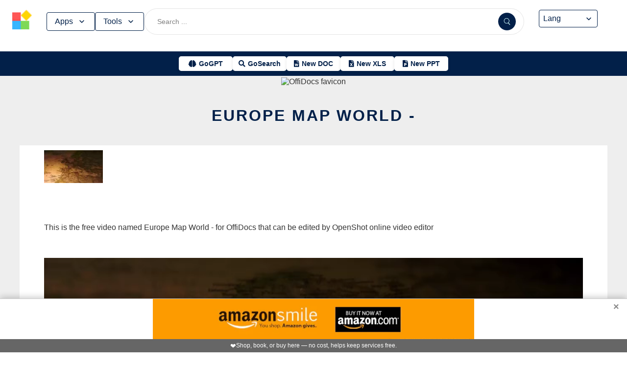

--- FILE ---
content_type: text/html; charset=utf-8
request_url: https://www.offidocs.com/index.php/main-templates/videos-examples/7777-europe-map-world
body_size: 17447
content:
<!DOCTYPE html>
<html xmlns="http://www.w3.org/1999/xhtml" xml:lang=en lang=en>
<head><link rel=amphtml href="https://www.offidocs.com/index.php/main-templates/videos-examples/7777-europe-map-world?amp=1"> <link rel=stylesheet href="/media/system/newcss/styles.css?v=16" type="text/css" media=all />
<link rel=stylesheet href="/media/system/newcss/navBar.css?v=5k">
<link rel=stylesheet href="/media/system/newcss/carousel.css">
<link rel=stylesheet href="/media/system/newcss/banner.css?v=12">
<link rel=stylesheet href="/media/system/newcss/box.css?v=7">
<link rel=stylesheet href="/media/system/newcss/items.css">
<link rel=stylesheet href="/media/system/newcss/footer.css?v=1" media=print onload="this.onload=null;this.media='all';">
<noscript>
<link rel=stylesheet href="/media/system/newcss/footer.css?v=1">
</noscript>
<link rel=stylesheet href="/media/system/newcss/content.css?v=2">
<link rel=stylesheet href="/media/system/newcss/fontawesome-free-5.15.4-web/css/all.min.css" media=print onload="this.onload=null;this.media='all';">
<noscript>
<link rel=stylesheet href="/media/system/newcss/fontawesome-free-5.15.4-web/css/all.min.css">
</noscript>
<link rel=amporigin href="https://www.offidocs.com/index.php/main-templates/videos-examples/7777-europe-map-world?amp=1">
<script>var siteurl='/';var tmplurl='/templates/ja_elastica/';var isRTL=false;</script>
<base href="https://www.offidocs.com"/>
<meta http-equiv=content-type content="text/html; charset=utf-8"/>
<meta name=keywords content="Download or edit Europe Map World -  this free video with OffiDocs"/>
<meta name=description content="Download Europe Map World -  or edit this free video with OffiDocs OpenShot video editor online"/>
<meta name=generator content="Joomla! - Open Source Content Management"/>
<link rel=canonical href="https://www.offidocs.com/index.php/main-templates/videos-examples/7777-europe-map-world"><title>Europe Map World by OffiDocs for office</title>
<meta property=og:site_name content=OffiDocs.com />
<meta property=og:title content="Europe Map World - "/>
<meta property=og:type content=website />
<link rel=alternate href="https://www.offidocs.com/index.php/main-templates/videos-examples/7777-europe-map-world" hreflang=x-default />
<link rel=alternate href="https://www.offidocs.com/index.php/main-templates/videos-examples/7777-europe-map-world" hreflang=en />
<link rel=alternate href="https://www.offidocs.com/pt/index.php/main-templates/videos-examples/7777-europe-map-world" hreflang=pt />
<link rel=alternate href="https://www.offidocs.com/es/index.php/main-templates/videos-examples/7777-europe-map-world" hreflang=es />
<link rel=alternate href="https://www.offidocs.com/ar/index.php/main-templates/videos-examples/7777-europe-map-world" hreflang=ar />
<link rel=alternate href="https://www.offidocs.com/zh-CN/index.php/main-templates/videos-examples/7777-europe-map-world" hreflang=zh />
<link rel=alternate href="https://www.offidocs.com/hi/index.php/main-templates/videos-examples/7777-europe-map-world" hreflang=hi />
<link rel=alternate href="https://www.offidocs.com/it/index.php/main-templates/videos-examples/7777-europe-map-world" hreflang=it />
<link rel=alternate href="https://www.offidocs.com/nl/index.php/main-templates/videos-examples/7777-europe-map-world" hreflang=nl />
<link rel=alternate href="https://www.offidocs.com/ja/index.php/main-templates/videos-examples/7777-europe-map-world" hreflang=ja />
<link rel=alternate href="https://www.offidocs.com/pl/index.php/main-templates/videos-examples/7777-europe-map-world" hreflang=pl />
<link rel=alternate href="https://www.offidocs.com/de/index.php/main-templates/videos-examples/7777-europe-map-world" hreflang=de />
<link rel=alternate href="https://www.offidocs.com/fr/index.php/main-templates/videos-examples/7777-europe-map-world" hreflang=fr />
<link rel=alternate href="https://www.offidocs.com/tr/index.php/main-templates/videos-examples/7777-europe-map-world" hreflang=tr />
<link rel=alternate href="https://www.offidocs.com/ko/index.php/main-templates/videos-examples/7777-europe-map-world" hreflang=ko />
<link rel=alternate href="https://www.offidocs.com/ms/index.php/main-templates/videos-examples/7777-europe-map-world" hreflang=ms />
<link rel=alternate href="https://www.offidocs.com/ro/index.php/main-templates/videos-examples/7777-europe-map-world" hreflang=ro />
<link rel=alternate href="https://www.offidocs.com/ru/index.php/main-templates/videos-examples/7777-europe-map-world" hreflang=ru />
<link rel=alternate href="https://www.offidocs.com/iw/index.php/main-templates/videos-examples/7777-europe-map-world" hreflang=he />
<link rel=alternate href="https://www.offidocs.com/uk/index.php/main-templates/videos-examples/7777-europe-map-world" hreflang=uk />
<link rel=alternate href="https://www.offidocs.com/ml/index.php/main-templates/videos-examples/7777-europe-map-world" hreflang=ml />
<link rel=alternate href="https://www.offidocs.com/lo/index.php/main-templates/videos-examples/7777-europe-map-world" hreflang=lo />
<link rel=alternate href="https://www.offidocs.com/bn/index.php/main-templates/videos-examples/7777-europe-map-world" hreflang=bn />
<link rel=alternate href="https://www.offidocs.com/fa/index.php/main-templates/videos-examples/7777-europe-map-world" hreflang=fa />
<link rel=alternate href="https://www.offidocs.com/th/index.php/main-templates/videos-examples/7777-europe-map-world" hreflang=th />
<link rel=alternate href="https://www.offidocs.com/vi/index.php/main-templates/videos-examples/7777-europe-map-world" hreflang=vi />
<link rel=alternate href="https://www.offidocs.com/id/index.php/main-templates/videos-examples/7777-europe-map-world" hreflang=id />
<link rel=alternate href="https://www.offidocs.com/tl/index.php/main-templates/videos-examples/7777-europe-map-world" hreflang=tl />
<link href="https://www.offidocs.com/index.php/component/search/?Itemid=669&amp;catid=114&amp;id=7777&amp;format=opensearch" rel=search title="Search OffiDocs" type="application/opensearchdescription+xml" />
<script defer src="/media/system/dum.js"></script><script defer src="/templates/ja_elastica/js/jquery.noconflict.js.pagespeed.jm.bcwCrx_8Ak.js"></script>
<script></script>
<!--[if ie]><link href="/plugins/system/jat3/jat3/base-themes/default/css/template-ie.css" type="text/css" rel="stylesheet" /><![endif]-->
<!--[if ie 7]><link href="/plugins/system/jat3/jat3/base-themes/default/css/template-ie7.css" type="text/css" rel="stylesheet" /><![endif]-->
<!--[if ie 7]><link href="/templates/ja_elastica/css/template-ie7.css" type="text/css" rel="stylesheet" /><![endif]-->
<meta name=viewport content="width=device-width, initial-scale=1.0, maximum-scale=3.0, user-scalable=yes"/>
<meta name=HandheldFriendly content=true />
<link href="/images/plus/favicon.ico" rel="shortcut icon" type="image/x-icon"/>
<script>function getCookieXX(cname){var name=cname+"=";var decodedCookie=decodeURIComponent(document.cookie);var ca=decodedCookie.split(';');for(var i=0;i<ca.length;i++){var c=ca[i];while(c.charAt(0)==' '){c=c.substring(1);}if(c.indexOf(name)==0){return c.substring(name.length,c.length);}}return"";}function setCookieXX(cname,cvalue,exdays){const d=new Date();d.setTime(d.getTime()+(exdays*24*60*60*1000));let expires="expires="+d.toUTCString();document.cookie=cname+"="+cvalue+";"+expires+";path=/; domain=.offidocs.com;";document.cookie=cname+"="+cvalue+";"+expires+";path=/; domain=www.offidocs.com;";}function deleteAllCookies(){}let username=getCookieXX("username");if(username!=""){setCookieXX("username",username,1);}else{}</script>
<link rel=canorigin href="https://www.offidocs.com/index.php/main-templates/videos-examples/7777-europe-map-world"><link rel=dns-prefetch href="https://www.gstatic.com"><link rel=preconnect href="https://www.gstatic.com" crossorigin><link rel=dns-prefetch href="https://www.slideshare.net"><link rel=preconnect href="https://www.slideshare.net" crossorigin><link rel=dns-prefetch href="https://www.youtube.com"><link rel=preconnect href="https://www.youtube.com" crossorigin><link rel=dns-prefetch href="https://gtranslate.net"><link rel=preconnect href="https://gtranslate.net" crossorigin><link rel="preconnect dns-prefetch" href="https://www.google-analytics.com"><link rel="preconnect dns-prefetch" href="https://www.googletagservices.com"><link rel="preconnect dns-prefetch" href="https://www.googletagmanager.com"><link rel=preload as=image href="https://gtranslate.net/flags/32.png" loading=lazy /><meta name=apple-mobile-web-app-status-bar content="#0067b8"><meta name=theme-color content="#0067b8">
<meta name=hilltopads-site-verification content=ff7c58ad39a59ba80746f1ae21eda69b764fffd0 /><script>var mostradosubmenu=0;function bigImg(x){document.getElementById("productfeatures").style.display="block";}function normalImg(x){if(x==2){document.getElementById("productfeatures").style.display="none";}}function conmutaImg(){if(mostradosubmenu==0){mostradosubmenu=1;document.getElementById("productfeatures").style.display="block";}else{mostradosubmenu=0;document.getElementById("productfeatures").style.display="none";}}var mostradosubmenupricingx=0;function bigImgpricingx(x){document.getElementById("pricingx").style.display="block";}function normalImgpricingx(x){if(x==2){document.getElementById("pricingx").style.display="none";}}function conmutaImgpricingx(){if(mostradosubmenupricingx==0){mostradosubmenupricingx=1;document.getElementById("pricingx").style.display="block";}else{mostradosubmenupricingx=0;document.getElementById("pricingx").style.display="none";}}var mostradosubmenutemplatex=0;function bigImgtemplatex(x){document.getElementById("templatex").style.display="block";}function normalImgtemplatex(x){if(x==2){document.getElementById("templatex").style.display="none";}}function conmutaImgtemplatex(){if(mostradosubmenutemplatex==0){mostradosubmenutemplatex=1;document.getElementById("templatex").style.display="block";}else{mostradosubmenutemplatex=0;document.getElementById("templatex").style.display="none";}}var mostradosubmenupdftoolsx=0;function bigImgpdftoolsx(x){document.getElementById("pdftoolsx").style.display="block";}function normalImgpdftoolsx(x){if(x==2){document.getElementById("pdftoolsx").style.display="none";}}function conmutaImgpdftoolsx(){if(mostradosubmenupdftoolsx==0){mostradosubmenupdftoolsx=1;document.getElementById("pdftoolsx").style.display="block";}else{mostradosubmenupdftoolsx=0;document.getElementById("pdftoolsx").style.display="none";}}</script>
</head>
<body id=bd class="bd fs3 com_content" style='font-family:-apple-system,BlinkMacSystemFont,&quot;Segoe UI&quot;,Roboto,Oxygen-Sans,Ubuntu,Cantarell,&quot;Helvetica Neue&quot;,sans-serif!important'>
<a name=Top id=Top></a>
</div> </div><div id=ja-header class=wrap style="overflow-y:unset;position:fixed">
<div class=header-left>
<nav id=ja-mainnav class=menux>
<label id=togglex for=toggle-responsive class=toggle-menu aria-label="Toggle menu">
<img src="/images/xmenu_x48.png.pagespeed.ic.4B36jjs-Mi.png" alt="Menu Icon" width=30 height=30>
</label>
<input type=checkbox id=toggle-responsive>
<ul class="nav level-one">
<li style=display:flex>
<a href="https://www.offidocs.com/" id=menu072 title="OffiDocs Logo">
<img width=40 height=40 src="/images/xoffidocslogo30x30b.png.pagespeed.ic.J4bX1mydl0.png" alt="OffiDocs Logo">
</a>
<p id=homexx style=display:none><a style="padding:0 0 0 20px" href="https://www.offidocs.com/" title="OffiDocs Home">Home</a></p>
</li>
<li id=productfeaturesparent class=parent>
<button data-submenu=productfeatures onclick="window.location.href='javascript:void(0);'" id=menu593 title="Products &amp; Features">Apps<svg aria-hidden=true fill=none focusable=false height=20 viewBox="0 0 20 20" width=20 id=cds-react-aria-:R1ad6ed3akkla: class=css-1u8qly9>
<path d="M9.996 12.75a.756.756 0 01-.281-.052.69.69 0 01-.236-.156L5.528 8.59a.705.705 0 01-.226-.538.769.769 0 01.24-.531.729.729 0 011.062 0L10 10.938l3.417-3.417a.693.693 0 01.531-.219.769.769 0 01.531.24.729.729 0 01-.007 1.068l-3.951 3.932a.756.756 0 01-.525.208z" fill=currentColor></path></svg>
</button>
<label for=toggle-level-2-02 class=toggle></label>
<ul id=productfeatures class=level-two style=columns:2>
<li><a href="/index.php/desktop-online-productivity-apps" id=menu605 title="- Apps Productivity">Apps Productivity</a></li>
<li><a href="/index.php/desktop-online-images-graphics-apps" id=menu606 title="- Apps Images &amp; Graphics">Apps Graphics</a></li>
<li><a href="/index.php/desktop-online-video-audio-apps" id=menu607 title="- Apps Video &amp; Audio">Apps Video &amp; Audio</a></li>
<li style=display:none><a href="/index.php/desktop-online-messaging-apps" id=menu608 title="- Apps Messaging">Apps Messaging</a></li>
<li><a href="/index.php/desktop-online-education-apps" id=menu609 title="- Apps Education">Apps Education</a></li>
<li><a href="/index.php/desktop-online-games" id=menu610 title="- Apps Games">Apps Games</a></li>
<li><a href="/index.php/desktop-online-utilities-apps" id=menu611 title="- Apps Utilities">Apps Utilities</a></li>
<li style=display:none><a href="/index.php/desktop-programming-tools-online" id=menu612 title="- Apps Programming">Apps Programming</a></li>
<li style=display:none><a href="/media/system/android.php" id=menu617 title="- Android Productivity">Our Android apps</a></li>
<li style=display:none><a href="/index.php/android-utilities" id=menu619 title="- Android Utilities">Android Utilities</a></li>
<li style=display:none><a href="/media/system/ios.php" id=menu620 title="- iPhone &amp; iPad Productivity">Our IOS apps</a></li>
<li style=display:none><a href="/index.php/ios-iphone-ipad-images-graphics" id=menu621 title="- iPhone &amp; iPad Graphics">iPhone &amp; iPad Graphics</a></li>
<li style=display:none><a href="/index.php/ios-iphone-ipad-utilities" id=menu622 title="- iPhone &amp; iPad Utilities">iPhone &amp; iPad Utilities</a></li>
<li style=display:none><a href="/media/system/chrome-extensions.php" id=menu613 title="- Web Extensions Productivity">Our Chrome extensions</a></li>
<li style=display:none><a href="/index.php/images-grahpics-chrome-firefox-extensions" id=menu614 title="- Web Extensions Images &amp; Graphics">Web Extensions Images &amp; Graphics</a></li>
<li style=display:none><a href="/index.php/video-audio-chrome-firefox-extensions" id=menu644 title="- Web Extensions Video &amp; Audio">Web Extensions Video &amp; Audio</a></li>
<li style=display:none><a href="/index.php/main-company/main-quick-links" id=menu657 title="- Quick Links">Quick Links</a></li>
<li style=display:none><a href="/index.php/main-company/main-documentation" id=menu660 title="- Documentation">Documentation</a></li>
<li style=display:none><a href="/index.php/main-templates/photos-images-examples" id=menu667 title="- Free pictures">Free pictures</a></li>
<li style=display:none><a href="/index.php/main-templates/illustrations-examples" id=menu668 title="- Free graphics">Free graphics</a></li>
<li style=display:none><a href="/index.php/main-templates/videos-examples" id=menu669 title="- Free videos">Free videos</a></li>
</ul>
</li>
<li id=templatexparent class="parent ">
<button href="javascript:void()" latexparent"="" class=parent data-submenu=templatex id=menuTemplates>Tools<svg aria-hidden=true fill=none focusable=false height=20 viewBox="0 0 20 20" width=20 id=cds-react-aria-:R1ad6ed3akkla: class=css-1u8qly9><path d="M9.996 12.75a.756.756 0 01-.281-.052.69.69 0 01-.236-.156L5.528 8.59a.705.705 0 01-.226-.538.769.769 0 01.24-.531.729.729 0 011.062 0L10 10.938l3.417-3.417a.693.693 0 01.531-.219.769.769 0 01.531.24.729.729 0 01-.007 1.068l-3.951 3.932a.756.756 0 01-.525.208z" fill=currentColor></path></svg></button>
<label for=toggle-level-2-02 class=toggle></label>
<ul id=templatex onmouseleave="normalImgtemplatex('2')" class=level-two style="overflow-x:auto;white-space:nowrap;display:block;columns:2">
<li style=margin-top:10px><a target=_blank href="/public/?v=ext&amp;pdfurl=new" id=pmenutem6041 title="OffiDocs PDF Editor">PDF editor</a></li>
<li><a target=_blank href="https://www.offidocs.com/pdf/" id=pmenutem6013 title="OffiDocs PDF merge files">PDF merge files</a></li>
<li><a target=_blank href="https://www.offidocs.com/pdf/splitpdf" id=pmenutem6013b title="OffiDocs Split PDF files">PDF split files</a></li>
<li style=display:none><a target=_blank href="https://www.offidocs.com/pdf/rotate-pdf" id=pmenutem6013c title="OffiDocs Rotate PDF files">PDF rotate files</a></li>
<li style="display:none;&gt;&lt;a target=" _blank" href="https://www.offidocs.com/pdf/add-page-number" id=pmenutem6061 title="OffiDocs Add page numbers to PDF">Add page numbers to PDF</a></li>
<li style=display:none><a target=_blank href="https://www.offidocs.com/pdf/delete" id=pmenutem6051 title="OffiDocs Delete PDF pages">PDF delete pages</a></li>
<li style=display:none style="display: none;"><a target=_blank href="https://www.offidocs.com/pdf/pdftoword" id=pmenutem6052 title="OffiDocs Convert PDF to Word">Convert PDF to Word</a></li>
<li style=display:none><a target=_blank href="https://www.offidocs.com/pdf/pdftoexcel" id=pmenutem605az title="OffiDocs Convert PDF to Excel">Convert PDF to Excel</a></li>
<li style=display:none><a target=_blank href="https://www.offidocs.com/pdf/watermark-pdf" id=pmenutem605at title="OffiDocs Add watermark to PDF">PDF add watermark</a></li>
<li style=display:none><a href="/media/system/doc-templates-chatgpt.php" id=menum6049x title="OffiDocs Document templates with ChatGPT">Create documents with ChatGPT</a></li>
<li style=display:none><a href="/media/system/create-images-chatgpt.php" id=menum6f title="OffiDocs create images with ChatGPT">Create images with ChatGPT</a></li>
<li><a href="/smart-word-templates/" id=menutem6744 title="Smart Word Templates with AI">Word AI templates</a></li>
<li><a href="/smart-excel-templates/" id=menutem6745b title="Smart Excel Templates with AI">Excel AI templates</a></li>
<li><a href="/free-icons//" id=menutem6744i title="Free icon templates with AI">Icons AI templates</a></li>
<li><a href="/index.php/main-templates/doc-templates/?v=1" id=menutem6041 title="OffiDocs Standard Word templates">Word templates</a></li>
<li style=display:none><a href="/index.php/main-templates/doc-templates/1668765-word-resume-templates" id=menutem6013 title="OffiDocs Word Resume templates">Word Resume templates</a></li>
<li style=display:none><a href="/index.php/main-templates/doc-templates/1668770-2023-monthly-word-calendar-templates" id=menutem6013b title="OffiDocs 2023 Monthly Word Calendar Templates">2023 Monthly Word Calendar templates</a></li>
<li style=display:none><a href="/index.php/main-templates/doc-templates/1668771-2024-monthly-word-calendar-templates" id=menutem6013c title="OffiDocs 2024 Monthly Word Calendar templates">2024 Monthly Word Calendar templates</a></li>
<li><a href="/index.php/main-templates/xls-templates/?v=1" id=menutem6061 title="OffiDocs Excel templates">Excel templates</a></li>
<li><a href="/index.php/main-templates/ppt-templates/?v=1" id=menutem6051 title="OffiDocs Powerpoint templates">Powerpoint templates</a></li>
<li><a href="/index.php/main-templates/photos-images-examples/?v=1" id=menutem6052 title="OffiDocs free picture to download or edit">Images - Templates</a></li>
<li><a href="/index.php/chromium-web-store/?v=1" class=notranslate id=chromium12 title="OffiDocs Chromium web store for extensions">Test Chrome extensions</a></li>
</ul>
</li>
</ul>
</nav>
</div>
<div class=search-container>
<form id=searchFormx action="/index.php/component/search/" method=post class=search-form>
<input type=text name=searchword id=search-searchword class=search-input placeholder="Search ...">
<button type=submit class=search-button>
<img src="/images/x240px-Search_Icon.svg.png.pagespeed.ic.ZxTaLxD2eB.png" alt=search class=search-icon>
</button>
<input type=hidden name=task value=search>
</form>
</div>
<div id=langx class=langx>
<div class=gtranslate-container>
<a href="#" onclick="doGTranslate('en|en');return false;" title=English class="gflag nturl" style="background-position:0 5px">
<img src="//gtranslate.net/flags/blank.png" loading=lazy height=32 width=32 alt=English>
</a>
<a href="#" onclick="doGTranslate('en|fr');return false;" title=French class="gflag nturl" style="background-position:-200px 5px">
<img src="//gtranslate.net/flags/blank.png" loading=lazy height=32 width=32 alt=French>
</a>
<a href="#" onclick="doGTranslate('en|de');return false;" title=German class="gflag nturl" style="background-position:-300px 5px;display:none">
<img src="//gtranslate.net/flags/blank.png" loading=lazy height=32 width=32 alt=German>
</a>
<a href="#" onclick="doGTranslate('en|it');return false;" title=Italian class="gflag nturl" style="background-position:-600px 5px;display:none">
<img src="//gtranslate.net/flags/blank.png" loading=lazy height=32 width=32 alt=Italian>
</a>
<a href="#" onclick="doGTranslate('en|pt');return false;" title=Portuguese class="gflag nturl" style="background-position:-300px 5px;display:none">
<img src="//gtranslate.net/flags/blank.png" loading=lazy height=32 width=32 alt=Portuguese>
</a>
<a href="#" onclick="doGTranslate('en|ru');return false;" title=Russian class="gflag nturl" style="background-position:-500px 5px;display:none">
<img src="//gtranslate.net/flags/blank.png" loading=lazy height=32 width=32 alt=Russian>
</a>
<a href="#" onclick="doGTranslate('en|es');return false;" title=Spanish class="gflag nturl" style="background-position:-600px 5px">
<img src="//gtranslate.net/flags/blank.png" loading=lazy height=32 width=32 alt=Spanish>
</a>
</div>
<br>
<select onchange="doGTranslate(this);">
<option value="">Lang</option>
<option value="en|en">English</option>
<option value="en|ar">Arabic</option>
<option value="en|zh-CN">Chinese (Simplified)</option>
<option value="en|nl">Dutch</option>
<option value="en|fr">French</option>
<option value="en|de">German</option>
<option value="en|hi">Hindi</option>
<option value="en|it">Italian</option>
<option value="en|ja">Japanese</option>
<option value="en|ko">Korean</option>
<option value="en|pl">Polish</option>
<option value="en|pt">Portuguese</option>
<option value="en|ro">Romanian</option>
<option value="en|ru">Russian</option>
<option value="en|es">Spanish</option>
<option value="en|tl">Filipino</option>
<option value="en|iw">Hebrew</option>
<option value="en|id">Indonesian</option>
<option value="en|uk">Ukrainian</option>
<option value="en|vi">Vietnamese</option>
<option value="en|th">Thai</option>
<option value="en|tr">Turkish</option>
<option value="en|fa">Persian</option>
<option value="en|ms">Malay</option>
<option value="en|bn">Bengali</option>
</select>
<span class=custom-arrow>
<svg aria-hidden=true fill=none focusable=false height=20 viewBox="0 0 20 20" width=20 class=css-1u8qly9>
<path d="M9.996 12.75a.756.756 0 01-.281-.052.69.69 0 01-.236-.156L5.528 8.59a.705.705 0 01-.226-.538.769.769 0 01.24-.531.729.729 0 011.062 0L10 10.938l3.417-3.417a.693.693 0 01.531-.219.769.769 0 01.531.24.729.729 0 01-.007 1.068l-3.951 3.932a.756.756 0 01-.525.208z" fill=currentColor></path>
</svg>
</span>
<script>function doGTranslate(lang_pair){if(lang_pair.value)lang_pair=lang_pair.value;if(lang_pair=='')return;var lang=lang_pair.split('|')[1];var plang=location.pathname.split('/')[1];if(plang.length!=2&&plang.toLowerCase()!='zh-cn'&&plang.toLowerCase()!='zh-tw')plang='en';if(lang=='en')location.href=location.protocol+'//'+location.host+location.pathname.replace('/'+plang+'/','/')+location.search;else location.href=location.protocol+'//'+location.host+'/'+lang+location.pathname.replace('/'+plang+'/','/')+location.search;}</script>
</div>
</div>
<div class=affiliate-buttons>
<a href="https://gogpt.offidocs.com" class="cta-button gogpt" title="GoGPT Articial Intelligence free and anonymous">
<i class="fas fa-brain btn-icon"></i>
<span class=notranslate>GoGPT</span>
</a>
<a href="https://search.offidocs.com/#gsc.tab=0" class="cta-button gosearch" title=GoSearch>
<i class="fas fa-search btn-icon"></i>
<span class=notranslate>GoSearch</span>
</a>
<a href="https://www.offidocs.com/index.php/create-online-word-document" class=cta-button title="New Document">
<i class="fas fa-file-word btn-icon"></i>
<span class=notranslate>New DOC</span>
</a>
<a href="https://www.offidocs.com/index.php/create-xls-online" class=cta-button title="New Excel">
<i class="fas fa-file-excel btn-icon"></i>
<span class=notranslate>New XLS</span>
</a>
<a href="https://www.offidocs.com/index.php/create-ppt-online" class=cta-button title="New PowerPoint">
<i class="fas fa-file-powerpoint btn-icon"></i>
<span class=notranslate>New PPT</span>
</a>
</div>
<script>document.addEventListener('DOMContentLoaded',function(){const toolsButton=document.getElementById('menuTemplates');const toolsMenu=document.getElementById('templatex');const appsButton=document.getElementById('menu593');const appsMenu=document.getElementById('productfeatures');const searchForm=document.getElementById('searchFormx');toolsButton.addEventListener('click',function(event){document.getElementById('templatex').style.display="block";event.stopPropagation();toolsMenu.classList.toggle('active');appsMenu.classList.remove('active');});appsButton.addEventListener('click',function(event){event.stopPropagation();appsMenu.classList.toggle('active');toolsMenu.classList.remove('active');});searchForm.addEventListener('click',function(event){console.log("click search");toolsMenu.classList.remove('active');appsMenu.classList.remove('active');});document.addEventListener('click',function(event){console.log("click any out");if(!toolsMenu.contains(event.target)&&!toolsButton.contains(event.target)){toolsMenu.classList.remove('active');}if(!appsMenu.contains(event.target)&&!appsButton.contains(event.target)){appsMenu.classList.remove('active');}});});document.getElementById("togglex").addEventListener("click",function(e){e.preventDefault();const productFeatures=document.getElementById("productfeatures");const homexx=document.getElementById("homexx");const searchContainer=document.querySelector(".search-container");const navLevelOne=document.querySelector("ul.nav.level-one");const isVisible=getComputedStyle(productFeatures).display==="flex";const newDisplay=isVisible?"none":"block";if(productFeatures){productFeatures.style.display=newDisplay;homexx.style.display=newDisplay;productFeatures.style.flexDirection="column";productFeatures.style.visibility="visible";productFeatures.style.opacity=1;productFeatures.style.paddingTop="0px";productFeatures.style.maxHeight=isVisible?"0":"1000px";const links=productFeatures.querySelectorAll("li a");links.forEach(a=>{a.style.color="black";a.style.backgroundColor="white";a.style.textDecoration="none";a.style.display="block";a.style.padding="8px";});}const templatex=document.getElementById("templatex");if(templatex){templatex.style.display=newDisplay;homexx.style.display=newDisplay;templatex.style.flexDirection="column";templatex.style.visibility="visible";templatex.style.opacity=1;templatex.style.paddingTop="0px";templatex.style.maxHeight=isVisible?"0":"1000px";const links=productFeatures.querySelectorAll("li a");links.forEach(a=>{a.style.color="black";a.style.backgroundColor="white";a.style.textDecoration="none";a.style.display="block";a.style.padding="8px";});}if(searchContainer){searchContainer.style.display=newDisplay;}if(navLevelOne){navLevelOne.style.display=newDisplay;navLevelOne.style.maxHeight=isVisible?"0":"1000px";}});</script>
</div>
</div>
</div>
<ul class=no-display>
<li><a href="#ja-content" title="Skip to content">Skip to content</a></li>
</ul> </div>
</div>
</div>
</div>
</section> </div>
<div id=ja-container class="wrap ja-mf clearfix" style="">
<div style="text-align:center;width:100%;margin:auto"><br><img src="/images/plus/favicon.ico" alt="OffiDocs favicon" width=1 height=1></img><h1><a href="https://search.offidocs.com?q=Europe+Map+World+by+OffiDocs+for+office&uref=68747470733a2f2f7777772e6f666669646f63732e636f6d2f696e6465782e7068702f6d61696e2d74656d706c617465732f766964656f732d6578616d706c65732f373737372d6575726f70652d6d61702d776f726c64&utitle=4575726f7065204d617020576f726c64206279204f666669446f637320666f72206f6666696365&uimg=68747470733a2f2f7777772e6f666669646f63732e636f6d2f696d61676573776562702f6575726f70656d6170776f726c642e6a70672e77656270&udesc=446f776e6c6f6164204575726f7065204d617020576f726c64202d20206f7220656469742074686973206672656520766964656f2077697468204f666669446f6373204f70656e53686f7420766964656f20656469746f72206f6e6c696e65">Europe Map World -</a></h1></div><div id=ja-main-wrap class="main clearfix" style="width:100%">
<div id=ja-main class=clearfix style="width:100%">
<div id=ja-content class=ja-content>
<div id=ja-content-main class="ja-content-main clearfix">
<div class="item-page clearfix">
<h2 class=contentheading style="font-weight:bold;display:none">
<a href="/index.php/main-templates/videos-examples/7777-europe-map-world">
Europe Map World - </a>
</h2>
<script>function downloadtemplateeuropemapworld(){var downloadLink=document.createElement("a");downloadLink.href="https://www.offidocs.com/downloadtemplates/TEMPLATES/379047826sd.mp4?service=service02";downloadLink.download="379047826sd.mp4";document.body.appendChild(downloadLink);downloadLink.click();document.body.removeChild(downloadLink);return false;}function openvideodesktoponlinexeuropemapworld(){var drdr=encodeURIComponent("https://www.offidocs.com/downloadtemplates/TEMPLATES/379047826sd.mp4");window.open("https://www.offidocs.com/community/preedit-openshot.php?filename=379047826sd.mp4&fileurl="+drdr);}</script>
<div style="height:128px;overflow-y:hidden"><img style="width:120px;height:auto" src="/imageswebp/europemapworld.jpg.webp" loading=lazy border=0 height=128px width=128px alt="Free download Europe Map World -  free video to be edited with OpenShot online video editor" title="Europe Map World -  OpenShot online free video editor"/>
</div>
<p>This is the free video named Europe Map World - for OffiDocs that can be edited by OpenShot online video editor</p>
<div>
<p></p>
<div class=sdivx style="text-align:center;margin:auto">
<div id=ja-container-prev class="main clearfix" style="margin-top:11px;max-width:100%"> <div id=adxxy style="display:block;text-align:center;min-width:350px;width:100%;min-height:0;max-height:0;margin-top:0;margin-left:0;margin-bottom:0;margin-right:0;overflow:hidden;opacity:.1"><div id=adxxyin style="text-align:center;min-height;0px;max-height:0;padding-top:120px;padding-bottom:120px;width:100%;min-width:100%;background:#000"> <p style="color:#fff;font-size:15px">Ad</p> </div> </div> </div><br><video poster="" width="100%" controls>
<source src="https://www.offidocs.com/downloadtemplates/TEMPLATES/379047826sd.mp4?service=service02" type="video/mp4">
</video>
</div>
<div class=sdivx style="text-align:center;margin:auto">
<a href="javascript:void(0)" onclick="return downloadtemplateeuropemapworld();" style="width:300px;margin:10px auto 10px auto;background-color:#42b2f4;border:none;color:#fff;padding:15px 32px;text-align:center;text-decoration:none;display:block;font-size:16px;cursor:pointer">Download this video</a>
<a href="javascript:void(0)" onclick="return openvideodesktoponlinexeuropemapworld();" style="width:300px;margin:10px auto 10px auto;background-color:#42b2f4;border:none;color:#fff;padding:15px 32px;text-align:center;text-decoration:none;display:block;font-size:16px;cursor:pointer">Edit with OpenShot online</a>
</div>
<p></p>
</div>
<div style="margin:0 10% 0 10%">
<h2><strong>TAGS</strong></h2> <p></p><p>Download or edit the free video Europe Map World - for OpenShot online free video editor.</p>
europe, map, world, earth, globe, travel, atlas, france, england, germany, geography, cartography, continent, country, ireland, spain, italy, nations, borders, countries
,
Free Videos
<p></p>
<p>Free video Europe Map World - integrated with the OffiDocs web apps</p>
</div>
<ul class=pagenav>
<li class=pagenav-prev>
<a href="/index.php/main-templates/videos-examples/7776-north-america-us" rel=prev>&lt; Prev</a>
</li>
<li class=pagenav-next>
<a href="/index.php/main-templates/videos-examples/7778-season-wind-autumn" rel=next>Next &gt;</a>
</li>
</ul>
</div>
</div>
</div>
</div>
</div>
</div>
<br>
<div class=container-box>
<div id=boxindex1 class="box index_tab index_r_tab">
<div class=box-title style="display:grid;margin-bottom:-20px;justify-content:center">
<p>Free Images</p>
</div>
<div class=box-title>
<p title="Free images download or edit" style=font-size:10px></p>
<br>
<ul class="hd hdr">
<li id=backgroundsimagesoffidocs style=padding-left:15px><a id=abackgroundsimagesoffidocs style="color:#2f1cbb;font-size:14px" href="javascript:openbackgroundsimagesx()" title="Free Background images by OffiDocs">Backgrounds</a></li>
<li id=illustrationsimagesoffidocs style=padding-left:15px><a id=aillustrationsimagesoffidocs style=font-size:14px href="javascript:openillustrationsimagesx()" title="Free illustrations images by OffiDocs">Illustrations</a></li>
</ul>
</div>
<script>function openbackgroundsimagesx(){document.getElementById("xxbackgroundsimages").style.display="block";document.getElementById("abackgroundsimagesoffidocs").style.color="#2f1cbb";document.getElementById("xxillustrationsimages").style.display="none";document.getElementById("aillustrationsimagesoffidocs").style.color="#888";}function openphotosimagesx(){document.getElementById("xxbackgroundsimages").style.display="none";document.getElementById("abackgroundsimagesoffidocs").style.color="#888";document.getElementById("xxillustrationsimages").style.display="none";document.getElementById("aillustrationsimagesoffidocs").style.color="#888";}function openillustrationsimagesx(){document.getElementById("xxbackgroundsimages").style.display="none";document.getElementById("abackgroundsimagesoffidocs").style.color="#888";document.getElementById("xxillustrationsimages").style.display="block";document.getElementById("aillustrationsimagesoffidocs").style.color="#2f1cbb";}</script>
<div class=bd>
<ul id=xxbackgroundsimages class=selectx_list>
<li>
<div class=left-column><div class=selectx_list_number>1</div>
<span3>
<span1><a title="Sunset Clouds Sky" href="/index.php/main-templates/photos-images-examples/2733-sunset-clouds-sky"><img alt="Sunset Clouds Sky" width=60 height=60 data-srcset="/imageswebp/60_60_sunsetcloudssky.jpg.webp" data-original="/imageswebp/60_60_sunsetcloudssky.jpg.webp" src="/imageswebp/60_60_sunsetcloudssky.jpg.webp" class=loaded srcset="/imageswebp/60_60_sunsetcloudssky.jpg.webp" data-was-processed=true></a></span1>
</div><div class=right-column><span2 class=title-dd><a title="Sunset Clouds Sky" href="/index.php/main-templates/photos-images-examples/2733-sunset-clouds-sky">Sunset Clouds Sky</a></span2>
<span2>Free image download &amp; edit</span2>
<span2 class=down><a class="" title="Sunset Clouds Sky background image" href="/index.php/main-templates/photos-images-examples/2733-sunset-clouds-sky">Download free image</a></span2>
</span3>
</li>
<li>
<div class=left-column><div class=selectx_list_number>2</div>
<span3>
<span1><a title="Market Vegetables Indian" href="/index.php/main-templates/photos-images-examples/2734-market-vegetables-indian"><img alt="Market Vegetables Indian" width=60 height=60 data-srcset="/imageswebp/60_60_marketvegetablesindian.jpg.webp" data-original="/imageswebp/60_60_marketvegetablesindian.jpg.webp" src="/imageswebp/60_60_marketvegetablesindian.jpg.webp" class=loaded srcset="/imageswebp/60_60_marketvegetablesindian.jpg.webp" data-was-processed=true></a></span1>
</div><div class=right-column><span2 class=title-dd><a title="Market Vegetables Indian" href="/index.php/main-templates/photos-images-examples/2734-market-vegetables-indian">Market Vegetables Indian</a></span2>
<span2>Free image download &amp; edit</span2>
<span2 class=down><a class="" title="Market Vegetables Indian background image" href="/index.php/main-templates/photos-images-examples/2734-market-vegetables-indian">Download free image</a></span2>
</span3>
</li>
<li>
<div class=left-column><div class=selectx_list_number>3</div>
<span3>
<span1><a title="River Night Cityscape" href="/index.php/main-templates/photos-images-examples/2735-river-night-cityscape"><img alt="River Night Cityscape" width=60 height=60 data-srcset="/imageswebp/60_60_rivernightcityscape.jpg.webp" data-original="/imageswebp/60_60_rivernightcityscape.jpg.webp" src="/imageswebp/60_60_rivernightcityscape.jpg.webp" class=loaded srcset="/imageswebp/60_60_rivernightcityscape.jpg.webp" data-was-processed=true></a></span1>
</div><div class=right-column><span2 class=title-dd><a title="River Night Cityscape" href="/index.php/main-templates/photos-images-examples/2735-river-night-cityscape">River Night Cityscape</a></span2>
<span2>Free image download &amp; edit</span2>
<span2 class=down><a class="" title="River Night Cityscape background image" href="/index.php/main-templates/photos-images-examples/2735-river-night-cityscape">Download free image</a></span2>
</span3>
</li>
<li>
<div class=left-column><div class=selectx_list_number>4</div>
<span3>
<span1><a title="One Lane Road Bridge Steel" href="/index.php/main-templates/photos-images-examples/2736-one-lane-road-bridge-steel"><img alt="One Lane Road Bridge Steel" width=60 height=60 data-srcset="/imageswebp/60_60_onelaneroadbridgesteel.jpg.webp" data-original="/imageswebp/60_60_onelaneroadbridgesteel.jpg.webp" src="/imageswebp/60_60_onelaneroadbridgesteel.jpg.webp" class=loaded srcset="/imageswebp/60_60_onelaneroadbridgesteel.jpg.webp" data-was-processed=true></a></span1>
</div><div class=right-column><span2 class=title-dd><a title="One Lane Road Bridge Steel" href="/index.php/main-templates/photos-images-examples/2736-one-lane-road-bridge-steel">One Lane Road Bridge Steel</a></span2>
<span2>Free image download &amp; edit</span2>
<span2 class=down><a class="" title="One Lane Road Bridge Steel background image" href="/index.php/main-templates/photos-images-examples/2736-one-lane-road-bridge-steel">Download free image</a></span2>
</span3>
</li>
<li>
<div class=left-column><div class=selectx_list_number>5</div>
<span3>
<span1><a title="Mevlana Konya Cami" href="/index.php/main-templates/photos-images-examples/2737-mevlana-konya-cami"><img alt="Mevlana Konya Cami" width=60 height=60 data-srcset="/imageswebp/60_60_mevlanakonyacami.jpg.webp" data-original="/imageswebp/60_60_mevlanakonyacami.jpg.webp" src="/imageswebp/60_60_mevlanakonyacami.jpg.webp" class=loaded srcset="/imageswebp/60_60_mevlanakonyacami.jpg.webp" data-was-processed=true></a></span1>
</div><div class=right-column><span2 class=title-dd><a title="Mevlana Konya Cami" href="/index.php/main-templates/photos-images-examples/2737-mevlana-konya-cami">Mevlana Konya Cami</a></span2>
<span2>Free image download &amp; edit</span2>
<span2 class=down><a class="" title="Mevlana Konya Cami background image" href="/index.php/main-templates/photos-images-examples/2737-mevlana-konya-cami">Download free image</a></span2>
</span3>
</li>
<li>
<div class=left-column><div class=selectx_list_number>6</div>
<span3>
<span1><a title="Manipulation Car Automobile" href="/index.php/main-templates/photos-images-examples/2738-manipulation-car-automobile"><img alt="Manipulation Car Automobile" width=60 height=60 data-srcset="/imageswebp/60_60_manipulationcarautomobile.jpg.webp" data-original="/imageswebp/60_60_manipulationcarautomobile.jpg.webp" src="/imageswebp/60_60_manipulationcarautomobile.jpg.webp" class=loaded srcset="/imageswebp/60_60_manipulationcarautomobile.jpg.webp" data-was-processed=true></a></span1>
</div><div class=right-column><span2 class=title-dd><a title="Manipulation Car Automobile" href="/index.php/main-templates/photos-images-examples/2738-manipulation-car-automobile">Manipulation Car Automobile</a></span2>
<span2>Free image download &amp; edit</span2>
<span2 class=down><a class="" title="Manipulation Car Automobile background image" href="/index.php/main-templates/photos-images-examples/2738-manipulation-car-automobile">Download free image</a></span2>
</span3>
</li>
<li>
<div class=left-column><div class=selectx_list_number>7</div>
<span3>
<span1><a title="Dress Indian Traditional" href="/index.php/main-templates/photos-images-examples/2739-dress-indian-traditional"><img alt="Dress Indian Traditional" width=60 height=60 data-srcset="/imageswebp/60_60_dressindiantraditional.jpg.webp" data-original="/imageswebp/60_60_dressindiantraditional.jpg.webp" src="/imageswebp/60_60_dressindiantraditional.jpg.webp" class=loaded srcset="/imageswebp/60_60_dressindiantraditional.jpg.webp" data-was-processed=true></a></span1>
</div><div class=right-column><span2 class=title-dd><a title="Dress Indian Traditional" href="/index.php/main-templates/photos-images-examples/2739-dress-indian-traditional">Dress Indian Traditional</a></span2>
<span2>Free image download &amp; edit</span2>
<span2 class=down><a class="" title="Dress Indian Traditional background image" href="/index.php/main-templates/photos-images-examples/2739-dress-indian-traditional">Download free image</a></span2>
</span3>
</li>
<li class=selectx_list_more><a href="/index.php/main-templates/photos-images-examples">More »</a></li>
</ul>
<ul id=xxillustrationsimages class=selectx_list style=display:none>
<li>
<div class=left-column><div class=selectx_list_number>1</div>
<span3>
<span1><a title="Eagle Fantasy Crow" href="/index.php/main-templates/illustrations-examples/4925-eagle-fantasy-crow"><img alt="Eagle Fantasy Crow" width=60 height=60 data-srcset="/imageswebp/60_60_eaglefantasycrow.jpg.webp" data-original="/imageswebp/60_60_eaglefantasycrow.jpg.webp" src="/imageswebp/60_60_eaglefantasycrow.jpg.webp" class=loaded srcset="/imageswebp/60_60_eaglefantasycrow.jpg.webp" data-was-processed=true></a></span1>
</div><div class=right-column><span2 class=title-dd><a title="Eagle Fantasy Crow" href="/index.php/main-templates/illustrations-examples/4925-eagle-fantasy-crow">Eagle Fantasy Crow</a></span2>
<span2>Free illustration download &amp; edit</span2>
<span2 class=down><a class="" title="Eagle Fantasy Crow illustration" href="/index.php/main-templates/illustrations-examples/4925-eagle-fantasy-crow">Download free illustration</a></span2>
</span3>
</li>
<li>
<div class=left-column><div class=selectx_list_number>2</div>
<span3>
<span1><a title="Sauna Man Relaxing" href="/index.php/main-templates/illustrations-examples/4926-sauna-man-relaxing"><img alt="Sauna Man Relaxing" width=60 height=60 data-srcset="/imageswebp/60_60_saunamanrelaxing.jpg.webp" data-original="/imageswebp/60_60_saunamanrelaxing.jpg.webp" src="/imageswebp/60_60_saunamanrelaxing.jpg.webp" class=loaded srcset="/imageswebp/60_60_saunamanrelaxing.jpg.webp" data-was-processed=true></a></span1>
</div><div class=right-column><span2 class=title-dd><a title="Sauna Man Relaxing" href="/index.php/main-templates/illustrations-examples/4926-sauna-man-relaxing">Sauna Man Relaxing</a></span2>
<span2>Free illustration download &amp; edit</span2>
<span2 class=down><a class="" title="Sauna Man Relaxing illustration" href="/index.php/main-templates/illustrations-examples/4926-sauna-man-relaxing">Download free illustration</a></span2>
</span3>
</li>
<li>
<div class=left-column><div class=selectx_list_number>3</div>
<span3>
<span1><a title="Flower Floral Background" href="/index.php/main-templates/illustrations-examples/4927-flower-floral-background"><img alt="Flower Floral Background" width=60 height=60 data-srcset="/imageswebp/60_60_flowerfloralbackground.jpg.webp" data-original="/imageswebp/60_60_flowerfloralbackground.jpg.webp" src="/imageswebp/60_60_flowerfloralbackground.jpg.webp" class=loaded srcset="/imageswebp/60_60_flowerfloralbackground.jpg.webp" data-was-processed=true></a></span1>
</div><div class=right-column><span2 class=title-dd><a title="Flower Floral Background" href="/index.php/main-templates/illustrations-examples/4927-flower-floral-background">Flower Floral Background</a></span2>
<span2>Free illustration download &amp; edit</span2>
<span2 class=down><a class="" title="Flower Floral Background illustration" href="/index.php/main-templates/illustrations-examples/4927-flower-floral-background">Download free illustration</a></span2>
</span3>
</li>
<li>
<div class=left-column><div class=selectx_list_number>4</div>
<span3>
<span1><a title="New YearS Eve Christmas Winter" href="/index.php/main-templates/illustrations-examples/4928-new-years-eve-christmas-winter"><img alt="New YearS Eve Christmas Winter" width=60 height=60 data-srcset="/imageswebp/60_60_newyearsevechristmaswinter.jpg.webp" data-original="/imageswebp/60_60_newyearsevechristmaswinter.jpg.webp" src="/imageswebp/60_60_newyearsevechristmaswinter.jpg.webp" class=loaded srcset="/imageswebp/60_60_newyearsevechristmaswinter.jpg.webp" data-was-processed=true></a></span1>
</div><div class=right-column><span2 class=title-dd><a title="New YearS Eve Christmas Winter" href="/index.php/main-templates/illustrations-examples/4928-new-years-eve-christmas-winter">New YearS Eve Christmas Winter</a></span2>
<span2>Free illustration download &amp; edit</span2>
<span2 class=down><a class="" title="New YearS Eve Christmas Winter illustration" href="/index.php/main-templates/illustrations-examples/4928-new-years-eve-christmas-winter">Download free illustration</a></span2>
</span3>
</li>
<li>
<div class=left-column><div class=selectx_list_number>5</div>
<span3>
<span1><a title="Samsung Phone Transparent" href="/index.php/main-templates/illustrations-examples/4929-samsung-phone-transparent"><img alt="Samsung Phone Transparent" width=60 height=60 data-srcset="/imageswebp/60_60_samsungphonetransparent.jpg.webp" data-original="/imageswebp/60_60_samsungphonetransparent.jpg.webp" src="/imageswebp/60_60_samsungphonetransparent.jpg.webp" class=loaded srcset="/imageswebp/60_60_samsungphonetransparent.jpg.webp" data-was-processed=true></a></span1>
</div><div class=right-column><span2 class=title-dd><a title="Samsung Phone Transparent" href="/index.php/main-templates/illustrations-examples/4929-samsung-phone-transparent">Samsung Phone Transparent</a></span2>
<span2>Free illustration download &amp; edit</span2>
<span2 class=down><a class="" title="Samsung Phone Transparent illustration" href="/index.php/main-templates/illustrations-examples/4929-samsung-phone-transparent">Download free illustration</a></span2>
</span3>
</li>
<li>
<div class=left-column><div class=selectx_list_number>6</div>
<span3>
<span1><a title="Motorcycle Bike Race Vehicle" href="/index.php/main-templates/illustrations-examples/4930-motorcycle-bike-race-vehicle"><img alt="Motorcycle Bike Race Vehicle" width=60 height=60 data-srcset="/imageswebp/60_60_motorcyclebikeracevehicle.jpg.webp" data-original="/imageswebp/60_60_motorcyclebikeracevehicle.jpg.webp" src="/imageswebp/60_60_motorcyclebikeracevehicle.jpg.webp" class=loaded srcset="/imageswebp/60_60_motorcyclebikeracevehicle.jpg.webp" data-was-processed=true></a></span1>
</div><div class=right-column><span2 class=title-dd><a title="Motorcycle Bike Race Vehicle" href="/index.php/main-templates/illustrations-examples/4930-motorcycle-bike-race-vehicle">Motorcycle Bike Race Vehicle</a></span2>
<span2>Free illustration download &amp; edit</span2>
<span2 class=down><a class="" title="Motorcycle Bike Race Vehicle illustration" href="/index.php/main-templates/illustrations-examples/4930-motorcycle-bike-race-vehicle">Download free illustration</a></span2>
</span3>
</li>
<li>
<div class=left-column><div class=selectx_list_number>7</div>
<span3>
<span1><a title="Picnic Table Wooden" href="/index.php/main-templates/illustrations-examples/4931-picnic-table-wooden"><img alt="Picnic Table Wooden" width=60 height=60 data-srcset="/imageswebp/60_60_picnictablewooden.jpg.webp" data-original="/imageswebp/60_60_picnictablewooden.jpg.webp" src="/imageswebp/60_60_picnictablewooden.jpg.webp" class=loaded srcset="/imageswebp/60_60_picnictablewooden.jpg.webp" data-was-processed=true></a></span1>
</div><div class=right-column><span2 class=title-dd><a title="Picnic Table Wooden" href="/index.php/main-templates/illustrations-examples/4931-picnic-table-wooden">Picnic Table Wooden</a></span2>
<span2>Free illustration download &amp; edit</span2>
<span2 class=down><a class="" title="Picnic Table Wooden illustration" href="/index.php/main-templates/illustrations-examples/4931-picnic-table-wooden">Download free illustration</a></span2>
</span3>
</li>
<li class=selectx_list_more><a href="/index.php/main-templates/illustrations-examples">More »</a></li>
</ul>
</div>
</div>
<div id=boxindex2 class="box index_tab index_r_tab">
<div class=box-title style="display:grid;margin-bottom:-20px;justify-content:center">
<p>Use Office Templates</p>
</div>
<div class=box-title>
<p title="Top OffiDocs templates" style=font-size:10px></p>
<br>
<ul class="hd hdr">
<li id=wordtemplatesoffidocs style=padding-left:15px><a id=awordtemplatesoffidocs style="color:#2f1cbb;font-size:14px" href="javascript:openwordtemplatesx()" title="Word templates by OffiDocs">MS Word</a></li>
<li id=exceltemplatesoffidocs style=padding-left:15px><a id=aexceltemplatesoffidocs style=font-size:14px href="javascript:openexceltemplatesx()" title="Excel templates by OffiDocs">MS Excel</a></li>
</ul>
</div>
<script>function openwordtemplatesx(){console.log("Word tempaltes");document.getElementById("xxwordtemplates").style.display="block";document.getElementById("awordtemplatesoffidocs").style.color="#2f1cbb";document.getElementById("xxexceltemplates").style.display="none";document.getElementById("aexceltemplatesoffidocs").style.color="#888";}function openexceltemplatesx(){document.getElementById("xxwordtemplates").style.display="none";document.getElementById("awordtemplatesoffidocs").style.color="#888";document.getElementById("xxexceltemplates").style.display="block";document.getElementById("aexceltemplatesoffidocs").style.color="#2f1cbb";}function openppttemplatesx(){document.getElementById("xxwordtemplates").style.display="none";document.getElementById("awordtemplatesoffidocs").style.color="#888";document.getElementById("xxexceltemplates").style.display="none";document.getElementById("aexceltemplatesoffidocs").style.color="#888";}</script>
<div class=bd>
<ul id=xxwordtemplates class=selectx_list>
<li>
<div class=left-column><div class=selectx_list_number>1</div>
<span3>
<span1><a title="Auto Bill of Sale" href="/index.php/main-templates/doc-templates/1667348-auto-bill-of-sale"><img alt="Auto Bill of Sale" width=60 height=60 data-srcset="/imageswebp/60_60_autobillofsale.jpg.webp" data-original="/imageswebp/60_60_autobillofsale.jpg.webp" src="/imageswebp/60_60_autobillofsale.jpg.webp" class=loaded srcset="/imageswebp/60_60_autobillofsale.jpg.webp" data-was-processed=true></a></span1>
</div><div class=right-column><span2 class=title-dd><a title="Auto Bill of Sale" href="/index.php/main-templates/doc-templates/1667348-auto-bill-of-sale">Auto Bill of Sale</a></span2>
<span2>Word template</span2>
<span2 class=down><a class="" title="Auto Bill of Sale latest Word template" href="/index.php/main-templates/doc-templates/1667348-auto-bill-of-sale">Download Word template</a></span2>
</span3>
</li>
<li>
<div class=left-column><div class=selectx_list_number>2</div>
<span3>
<span1><a title="Report Card Page 2" href="/index.php/main-templates/doc-templates/1667349-report-card-page-2"><img alt="Report Card Page 2" width=60 height=60 data-srcset="/imageswebp/60_60_reportcardpage2.jpg.webp" data-original="/imageswebp/60_60_reportcardpage2.jpg.webp" src="/imageswebp/60_60_reportcardpage2.jpg.webp" class=loaded srcset="/imageswebp/60_60_reportcardpage2.jpg.webp" data-was-processed=true></a></span1>
</div><div class=right-column><span2 class=title-dd><a title="Report Card Page 2" href="/index.php/main-templates/doc-templates/1667349-report-card-page-2">Report Card Page 2</a></span2>
<span2>Word template</span2>
<span2 class=down><a class="" title="Report Card Page 2 latest Word template" href="/index.php/main-templates/doc-templates/1667349-report-card-page-2">Download Word template</a></span2>
</span3>
</li>
<li>
<div class=left-column><div class=selectx_list_number>3</div>
<span3>
<span1><a title="Scrapbooking - Sports" href="/index.php/main-templates/doc-templates/613-scrapbooking-sports"><img alt="Scrapbooking - Sports" width=60 height=60 data-srcset="/imageswebp/60_60_scrapbookingsports.jpg.webp" data-original="/imageswebp/60_60_scrapbookingsports.jpg.webp" src="/imageswebp/60_60_scrapbookingsports.jpg.webp" class=loaded srcset="/imageswebp/60_60_scrapbookingsports.jpg.webp" data-was-processed=true></a></span1>
</div><div class=right-column><span2 class=title-dd><a title="Scrapbooking - Sports" href="/index.php/main-templates/doc-templates/613-scrapbooking-sports">Scrapbooking - Sports</a></span2>
<span2>Word template</span2>
<span2 class=down><a class="" title="Scrapbooking - Sports latest Word template" href="/index.php/main-templates/doc-templates/613-scrapbooking-sports">Download Word template</a></span2>
</span3>
</li>
<li>
<div class=left-column><div class=selectx_list_number>4</div>
<span3>
<span1><a title="Basic Resume" href="/index.php/main-templates/doc-templates/1668619-basic-resume"><img alt="Basic Resume" width=60 height=60 data-srcset="/imageswebp/60_60_basicresume.jpg.webp" data-original="/imageswebp/60_60_basicresume.jpg.webp" src="/imageswebp/60_60_basicresume.jpg.webp" class=loaded srcset="/imageswebp/60_60_basicresume.jpg.webp" data-was-processed=true></a></span1>
</div><div class=right-column><span2 class=title-dd><a title="Basic Resume" href="/index.php/main-templates/doc-templates/1668619-basic-resume">Basic Resume</a></span2>
<span2>Word template</span2>
<span2 class=down><a class="" title="Basic Resume latest Word template" href="/index.php/main-templates/doc-templates/1668619-basic-resume">Download Word template</a></span2>
</span3>
</li>
<li>
<div class=left-column><div class=selectx_list_number>5</div>
<span3>
<span1><a title="Tear-Tab Template" href="/index.php/main-templates/doc-templates/1667379-tear-tab-template"><img alt="Tear-Tab Template" width=60 height=60 data-srcset="/imageswebp/60_60_teartabtemplate.jpg.webp" data-original="/imageswebp/60_60_teartabtemplate.jpg.webp" src="/imageswebp/60_60_teartabtemplate.jpg.webp" class=loaded srcset="/imageswebp/60_60_teartabtemplate.jpg.webp" data-was-processed=true></a></span1>
</div><div class=right-column><span2 class=title-dd><a title="Tear-Tab Template" href="/index.php/main-templates/doc-templates/1667379-tear-tab-template">Tear-Tab Template</a></span2>
<span2>Word template</span2>
<span2 class=down><a class="" title="Tear-Tab Template latest Word template" href="/index.php/main-templates/doc-templates/1667379-tear-tab-template">Download Word template</a></span2>
</span3>
</li>
<li>
<div class=left-column><div class=selectx_list_number>6</div>
<span3>
<span1><a title="Story Map Plot Diagram" href="/index.php/main-templates/doc-templates/1667380-story-map-plot-diagram"><img alt="Story Map Plot Diagram" width=60 height=60 data-srcset="/imageswebp/60_60_storymapplotdiagram.jpg.webp" data-original="/imageswebp/60_60_storymapplotdiagram.jpg.webp" src="/imageswebp/60_60_storymapplotdiagram.jpg.webp" class=loaded srcset="/imageswebp/60_60_storymapplotdiagram.jpg.webp" data-was-processed=true></a></span1>
</div><div class=right-column><span2 class=title-dd><a title="Story Map Plot Diagram" href="/index.php/main-templates/doc-templates/1667380-story-map-plot-diagram">Story Map Plot Diagram</a></span2>
<span2>Word template</span2>
<span2 class=down><a class="" title="Story Map Plot Diagram latest Word template" href="/index.php/main-templates/doc-templates/1667380-story-map-plot-diagram">Download Word template</a></span2>
</span3>
</li>
<li>
<div class=left-column><div class=selectx_list_number>7</div>
<span3>
<span1><a title="A4 - 5mm graph paper, landscape" href="/index.php/main-templates/doc-templates/631-a4-5mm-graph-paper-landscape"><img alt="A4 - 5mm graph paper, landscape" width=60 height=60 data-srcset="/imageswebp/60_60_a45mmgraphpaperlandscape.jpg.webp" data-original="/imageswebp/60_60_a45mmgraphpaperlandscape.jpg.webp" src="/imageswebp/60_60_a45mmgraphpaperlandscape.jpg.webp" class=loaded srcset="/imageswebp/60_60_a45mmgraphpaperlandscape.jpg.webp" data-was-processed=true></a></span1>
</div><div class=right-column><span2 class=title-dd><a title="A4 - 5mm graph paper, landscape" href="/index.php/main-templates/doc-templates/631-a4-5mm-graph-paper-landscape">A4 - 5mm graph paper, landscape</a></span2>
<span2>Word template</span2>
<span2 class=down><a class="" title="A4 - 5mm graph paper, landscape latest Word template" href="/index.php/main-templates/doc-templates/631-a4-5mm-graph-paper-landscape">Download Word template</a></span2>
</span3>
</li>
<li class=selectx_list_more><a href="/index.php/main-templates/doc-templates">More »</a></li>
</ul>
<ul id=xxexceltemplates class=selectx_list style=display:none>
<li>
<div class=left-column><div class=selectx_list_number>1</div>
<span3>
<span1><a title="Annual Profit Budget Sheet" href="/index.php/main-templates/xls-templates/328-annual-profit-budget-sheet"><img alt="Annual Profit Budget Sheet" width=60 height=60 data-srcset="/imageswebp/60_60_annualprofitbudgetsheet.jpg.webp" data-original="/imageswebp/60_60_annualprofitbudgetsheet.jpg.webp" src="/imageswebp/60_60_annualprofitbudgetsheet.jpg.webp" class=loaded srcset="/imageswebp/60_60_annualprofitbudgetsheet.jpg.webp" data-was-processed=true></a></span1>
</div><div class=right-column><span2 class=title-dd><a title="Annual Profit Budget Sheet" href="/index.php/main-templates/xls-templates/328-annual-profit-budget-sheet">Annual Profit Budget Sheet</a></span2>
<span2>Excel template</span2>
<span2 class=down><a class="" title="Annual Profit Budget Sheet latest version Excel template" href="/index.php/main-templates/xls-templates/328-annual-profit-budget-sheet">Download Excel</a></span2>
</span3>
</li>
<li>
<div class=left-column><div class=selectx_list_number>2</div>
<span3>
<span1><a title="Time Sheet Template For Two Week Pay Cycle" href="/index.php/main-templates/xls-templates/329-time-sheet-template-for-two-week-pay-cycle"><img alt="Time Sheet Template For Two Week Pay Cycle" width=60 height=60 data-srcset="/imageswebp/60_60_timesheettemplatefortwoweekpaycycle.jpg.webp" data-original="/imageswebp/60_60_timesheettemplatefortwoweekpaycycle.jpg.webp" src="/imageswebp/60_60_timesheettemplatefortwoweekpaycycle.jpg.webp" class=loaded srcset="/imageswebp/60_60_timesheettemplatefortwoweekpaycycle.jpg.webp" data-was-processed=true></a></span1>
</div><div class=right-column><span2 class=title-dd><a title="Time Sheet Template For Two Week Pay Cycle" href="/index.php/main-templates/xls-templates/329-time-sheet-template-for-two-week-pay-cycle">Time Sheet Template For Two Week Pay Cycle</a></span2>
<span2>Excel template</span2>
<span2 class=down><a class="" title="Time Sheet Template For Two Week Pay Cycle latest version Excel template" href="/index.php/main-templates/xls-templates/329-time-sheet-template-for-two-week-pay-cycle">Download Excel</a></span2>
</span3>
</li>
<li>
<div class=left-column><div class=selectx_list_number>3</div>
<span3>
<span1><a title="Graphology Templates" href="/index.php/main-templates/xls-templates/330-graphology-templates"><img alt="Graphology Templates" width=60 height=60 data-srcset="/imageswebp/60_60_graphologytemplates.jpg.webp" data-original="/imageswebp/60_60_graphologytemplates.jpg.webp" src="/imageswebp/60_60_graphologytemplates.jpg.webp" class=loaded srcset="/imageswebp/60_60_graphologytemplates.jpg.webp" data-was-processed=true></a></span1>
</div><div class=right-column><span2 class=title-dd><a title="Graphology Templates" href="/index.php/main-templates/xls-templates/330-graphology-templates">Graphology Templates</a></span2>
<span2>Excel template</span2>
<span2 class=down><a class="" title="Graphology Templates latest version Excel template" href="/index.php/main-templates/xls-templates/330-graphology-templates">Download Excel</a></span2>
</span3>
</li>
<li>
<div class=left-column><div class=selectx_list_number>4</div>
<span3>
<span1><a title="Inglenook and TimeSaver Puzzle" href="/index.php/main-templates/xls-templates/333-inglenook-and-timesaver-puzzle"><img alt="Inglenook and TimeSaver Puzzle" width=60 height=60 data-srcset="/imageswebp/60_60_inglenookandtimesaverpuzzle.jpg.webp" data-original="/imageswebp/60_60_inglenookandtimesaverpuzzle.jpg.webp" src="/imageswebp/60_60_inglenookandtimesaverpuzzle.jpg.webp" class=loaded srcset="/imageswebp/60_60_inglenookandtimesaverpuzzle.jpg.webp" data-was-processed=true></a></span1>
</div><div class=right-column><span2 class=title-dd><a title="Inglenook and TimeSaver Puzzle" href="/index.php/main-templates/xls-templates/333-inglenook-and-timesaver-puzzle">Inglenook and TimeSaver Puzzle</a></span2>
<span2>Excel template</span2>
<span2 class=down><a class="" title="Inglenook and TimeSaver Puzzle latest version Excel template" href="/index.php/main-templates/xls-templates/333-inglenook-and-timesaver-puzzle">Download Excel</a></span2>
</span3>
</li>
<li>
<div class=left-column><div class=selectx_list_number>5</div>
<span3>
<span1><a title="Patient Medication Log Template" href="/index.php/main-templates/xls-templates/335-patient-medication-log-template"><img alt="Patient Medication Log Template" width=60 height=60 data-srcset="/imageswebp/60_60_patientmedicationlogtemplate.jpg.webp" data-original="/imageswebp/60_60_patientmedicationlogtemplate.jpg.webp" src="/imageswebp/60_60_patientmedicationlogtemplate.jpg.webp" class=loaded srcset="/imageswebp/60_60_patientmedicationlogtemplate.jpg.webp" data-was-processed=true></a></span1>
</div><div class=right-column><span2 class=title-dd><a title="Patient Medication Log Template" href="/index.php/main-templates/xls-templates/335-patient-medication-log-template">Patient Medication Log Template</a></span2>
<span2>Excel template</span2>
<span2 class=down><a class="" title="Patient Medication Log Template latest version Excel template" href="/index.php/main-templates/xls-templates/335-patient-medication-log-template">Download Excel</a></span2>
</span3>
</li>
<li>
<div class=left-column><div class=selectx_list_number>6</div>
<span3>
<span1><a title="Perpetual Calendar" href="/index.php/main-templates/xls-templates/336-perpetual-calendar"><img alt="Perpetual Calendar" width=60 height=60 data-srcset="/imageswebp/60_60_perpetualcalendar.jpg.webp" data-original="/imageswebp/60_60_perpetualcalendar.jpg.webp" src="/imageswebp/60_60_perpetualcalendar.jpg.webp" class=loaded srcset="/imageswebp/60_60_perpetualcalendar.jpg.webp" data-was-processed=true></a></span1>
</div><div class=right-column><span2 class=title-dd><a title="Perpetual Calendar" href="/index.php/main-templates/xls-templates/336-perpetual-calendar">Perpetual Calendar</a></span2>
<span2>Excel template</span2>
<span2 class=down><a class="" title="Perpetual Calendar latest version Excel template" href="/index.php/main-templates/xls-templates/336-perpetual-calendar">Download Excel</a></span2>
</span3>
</li>
<li>
<div class=left-column><div class=selectx_list_number>7</div>
<span3>
<span1><a title="Stundennachweis: Dokumentation der taeglichen Arbeitszeit nach Paragraf 17 MiLoG und Paragraf 2a Schwarzarbeitsbekaempfungsgesetz" href="/index.php/main-templates/xls-templates/338-stundennachweis-dokumentation-der-taeglichen-arbeitszeit-nach-paragraf-17-milog-und-paragraf-2a-schwarzarbeitsbekaempfungsgesetz"><img alt="Stundennachweis: Dokumentation der taeglichen Arbeitszeit nach Paragraf 17 MiLoG und Paragraf 2a Schwarzarbeitsbekaempfungsgesetz" width=60 height=60 data-srcset="/imageswebp/60_60_stundennachweisdokumentationdertaeglichenarbeitszeitnachparagraf17milogundparagraf2aschwarzarbeitsbekaempfungsgesetz.jpg.webp" data-original="/imageswebp/60_60_stundennachweisdokumentationdertaeglichenarbeitszeitnachparagraf17milogundparagraf2aschwarzarbeitsbekaempfungsgesetz.jpg.webp" src="/imageswebp/60_60_stundennachweisdokumentationdertaeglichenarbeitszeitnachparagraf17milogundparagraf2aschwarzarbeitsbekaempfungsgesetz.jpg.webp" class=loaded srcset="/imageswebp/60_60_stundennachweisdokumentationdertaeglichenarbeitszeitnachparagraf17milogundparagraf2aschwarzarbeitsbekaempfungsgesetz.jpg.webp" data-was-processed=true></a></span1>
</div><div class=right-column><span2 class=title-dd><a title="Stundennachweis: Dokumentation der taeglichen Arbeitszeit nach Paragraf 17 MiLoG und Paragraf 2a Schwarzarbeitsbekaempfungsgesetz" href="/index.php/main-templates/xls-templates/338-stundennachweis-dokumentation-der-taeglichen-arbeitszeit-nach-paragraf-17-milog-und-paragraf-2a-schwarzarbeitsbekaempfungsgesetz">Stundennachweis: Dokumentation der taeglichen Arbeitszeit nach Paragraf 17 MiLoG und Paragraf 2a Schwarzarbeitsbekaempfungsgesetz</a></span2>
<span2>Excel template</span2>
<span2 class=down><a class="" title="Stundennachweis: Dokumentation der taeglichen Arbeitszeit nach Paragraf 17 MiLoG und Paragraf 2a Schwarzarbeitsbekaempfungsgesetz latest version Excel template" href="/index.php/main-templates/xls-templates/338-stundennachweis-dokumentation-der-taeglichen-arbeitszeit-nach-paragraf-17-milog-und-paragraf-2a-schwarzarbeitsbekaempfungsgesetz">Download Excel</a></span2>
</span3>
</li>
<li class=selectx_list_more><a href="/index.php/main-templates/xls-templates">More »</a></li>
</ul>
</div>
</div></div><div id=ja-container-prev-c style="display:none;float:left;width:100%;max-width:100%;margin-left:0" class="main clearfix" style="margin-top: 0px;">
<div id=adbottomoffidocs style="display:none;text-align:center;min-width:350px;width:100%;min-height:0;max-height:0;margin-top:0;margin-left:0;margin-bottom:0;margin-right:0;overflow:hidden">
<div id=adbottomoffidocsin style="text-align:center;min-height;0px;max-height:0;padding-top:120px;padding-bottom:120px;width:100%;min-width:100%;background:#000">
<p style="color:#fff;font-size:15px">Ad</p>
</div>
</div>
</div>
<footer class=site-footer>
<div class=wrap1>
<div class="footer-widget aboutwpbeginner">
<div class=footer-heading>ABOUT OFFIDOCS®</div>
<p>OffiDocs is a flexible and powerful platform that allows you to work online with desktop apps from everywhere at any time using only your web browser. OffiDocs provides you online desktop apps like LibreOffice, GIMP, Dia, AudaCity, OpenShot... through your web browser and from any device, either desktop, tablet or mobile.</p>
</div>
<div class="footer-widget site-links">
<div class=footer-heading>Site Links</div>
<ul>
<li><a style="color:#fff;text-decoration:none" href="/media/system/team.php" title="OffiDocs Team">The Team</a></li>
<li><a style="color:#fff;text-decoration:none" href="/media/system/aboutus.php" title="OffiDocs About Us">About Us</a></li>
<li><a style="color:#fff;text-decoration:none" href="/cdn-cgi/l/email-protection#355c5b535a6e75685a53535c515a56461b565a58" title="OffiDocs Contact Us">Contact Us</a></li>
<li><a style="color:#fff;text-decoration:none" href="/index.php/online-apps-policy" title="OffiDocs Online Apps Policy">Online Apps Policy</a></li>
<li><a style="color:#fff;text-decoration:none" href="/index.php/mobile-apps-policy" title="OffiDocs Mobile Apps Policy">Mobile Apps Policy</a></li>
<li><a style="color:#fff;text-decoration:none" href="/index.php/terms-of-service" title="OffiDocs Terms of Service">Terms of Service</a></li>
<li><a style="color:#fff;text-decoration:none" href="/index.php/cookies" title="OffiDocs Cookies Policy">Cookies Policy</a></li>
<li><a style="color:#fff;text-decoration:none" href="/blog/" title="OffiDocs blog">Blog</a></li>
<li><a style="color:#fff;text-decoration:none" target=_blank href="https://www.megadisk.net/pricing-offidocs/" title="OffiDocs pricing">Pricing</a></li>
<li><a style="color:#fff;text-decoration:none" href="/media/system/dmca.php" target=_blank rel=noopener title="OffiDocs DMCA">DMCA</a></li>
<li><a style="color:#fff;text-decoration:none" href="https://www.offidocs.com/index.php/faqs" title="OffiDocs FAQ">FAQ</a></li>
</ul>
</div>
<div class="footer-widget site-links">
<div class=footer-heading>Our Sites</div>
<ul>
<li><a style="color:#fff;text-decoration:none" href="https://www.offidocs.com/" target=_blank rel=noopener class=notranslate title="OffiDocs - Free Cloud Apps">OffiDocs</a></li>
<li><a style="color:#fff;text-decoration:none" href="https://www.onworks.net/" rel=noopener target=_blank class=notranslate title="OnWorks - Free Hosting provider Linux online">OnWorks</a></li>
<li><a style="color:#fff;text-decoration:none" href="https://www.uptoplay.net/" rel=noopener target=_blank class=notranslate title="UptoPlay - Free online games">UptoPlay</a></li>
<li><a style="color:#fff;text-decoration:none" href="https://www.redcoolmedia.net/" target=_blank class=notranslate title="RedCoolMedia - Free web apps for video and audio online editors">RedcoolMedia</a></li>
<li><a style="color:#fff;text-decoration:none" href="https://www.megadisk.net/" target=_blank class=notranslate title="Megadisk - Securely Store and Share your data">Megadisk</a></li>
<li><a style="color:#fff;text-decoration:none" href="https://www.myvpnonline.com/" target=_blank class=notranslate title="Secure Your Online Presence with VPN Online">VPNOnline</a></li>
<li><a style="color:#fff;text-decoration:none" href="https://www.winfy.net/" target=_blank class=notranslate title="Windows online games and apps with Winfy">Winfy</a></li>
<li><a style="color:#fff;text-decoration:none" href="https://www.myandroid.org/" target=_blank class=notranslate title="Android online games & apps with MyAndroid">MyAndroid</a></li>
<li><a style="color:#fff;text-decoration:none" href="https://www.runapps.org/" target=_blank class=notranslate title="Run Apps online">RunApps</a></li>
<li><a style="color:#fff;text-decoration:none" href="https://www.officloud.net/" target=_blank class=notranslate title="Run your online office with Officloud">Officloud</a></li>
</ul>
</div>
<div class="footer-widget footer-socials">
<div class=trustpilot-button>
<a href="https://www.trustpilot.com/review/offidocs.com" target=_blank rel=noopener>Trustpilot</a>
</div>
<br>
<div class=footer-heading>Follow Us</div>
<div class=social-links>
<a href="https://www.youtube.com/channel/UCpmP4gGvr2dQrbYve1HGBSw?sub_confirmation=1" target=_blank rel="noopener nofollow" title="Subscribe to OffiDocs on YouTube">
<i class="fab fa-youtube"></i> YouTube
</a>
<a href="https://www.linkedin.com/company/offidocs/" target=_blank rel="noopener nofollow" title="Join OffiDocs on LinkedIn">
<i class="fab fa-linkedin-in"></i> LinkedIn
</a>
<a href="/cdn-cgi/l/email-protection#563f383039163930303f323935257835393b" target=_blank rel="noopener nofollow" title="Contact us">
<i class="fas fa-envelope"></i> Email
</a>
</div>
<br><br><br>
<div class=footer-heading>Our Tools</div>
<ul>
<li><a style="color:#fff;text-decoration:none" href="https://search.offidocs.com/" target=_blank class=notranslate title="GoSearch Internet search engine">GoSearch</a></li>
<li><a style="color:#fff;text-decoration:none" href="https://gogpt.offidocs.com/" target=_blank class=notranslate title="GoGPT Articial Intelligence free and anonymous">GoGPT</a></li>
<li><a style="color:#fff;text-decoration:none" href="https://pdf.offidocs.com" target=_blank title="PDF Tools to edit, merge and split PDF files">PDF Tools</a></li>
<li><a style="color:#fff;text-decoration:none" href="https://www.offilive.com/" target=_blank class=notranslate title="Offilive - free email accounts">Offilive</a></li>
</ul>
</div>
</div>
<div class=footer-bottom>
<div class=sf-root data-id=3525609 data-badge=customers-love-us-white data-variant-id=sf style="width:70px;display:inline-block">
<a href="https://sourceforge.net/software/product/OffiDocs/" target=_blank>OffiDocs Reviews</a>
</div>
<div class=sf-root data-id=3525609 data-badge=users-love-us-new-white data-variant-id=sd style="width:70px;margin-left:10px;display:inline-block">
<a href="https://slashdot.org/software/p/OffiDocs/" target=_blank>OffiDocs Reviews</a>
</div>
</div>
</footer>
<div class=footer-copyright>
<div class=wrap style="color:#fff">
<p>Copyright ©2025 OffiDocs Group OU. All Rights Reserved. OffiDocs® is a registered trademark.</p>
<p>
Managed by <u><a href="https://www.offidocs.com/media/system/aboutus.php" target=_blank rel=noopener style="color:#fff">OffiDocs Group OU</a></u> |
<a href="https://www.onworks.net/" title="Linux online Hosting" style="color:#fff">VPS hosting</a> by <u><a href="https://www.onworks.net/" target=_blank rel="nofollow noopener" style="color:#fff">OnWorks</a></u> |
<a href="https://www.offidocs.com/" title="Hosting Security Guide" class=link style="color:#fff">OffiDocs IT Security</a>.
</p>
</div>
</div>
</div>
<svg style=display:none><defs><symbol id=brands-facebook-messenger xmlns="http://www.w3.org/2000/svg" viewBox="0 0 512 512"><path d="M256.55 8C116.52 8 8 110.34 8 248.57c0 72.3 29.71 134.78 78.07 177.94 8.35 7.51 6.63 11.86 8.05 58.23A19.92 19.92 0 00122 502.31c52.91-23.3 53.59-25.14 62.56-22.7C337.85 521.8 504 423.7 504 248.57 504 110.34 396.59 8 256.55 8zm149.24 185.13l-73 115.57a37.37 37.37 0 01-53.91 9.93l-58.08-43.47a15 15 0 00-18 0l-78.37 59.44c-10.46 7.93-24.16-4.6-17.11-15.67l73-115.57a37.36 37.36 0 0153.91-9.93l58.06 43.46a15 15 0 0018 0l78.41-59.38c10.44-7.98 24.14 4.54 17.09 15.62z"></path></symbol><symbol id=brands-slack xmlns="http://www.w3.org/2000/svg" viewBox="0 0 448 512"><path d="M94.12 315.1c0 25.9-21.16 47.06-47.06 47.06S0 341 0 315.1c0-25.9 21.16-47.06 47.06-47.06h47.06v47.06zm23.72 0c0-25.9 21.16-47.06 47.06-47.06s47.06 21.16 47.06 47.06v117.84c0 25.9-21.16 47.06-47.06 47.06s-47.06-21.16-47.06-47.06V315.1zm47.06-188.98c-25.9 0-47.06-21.16-47.06-47.06S139 32 164.9 32s47.06 21.16 47.06 47.06v47.06H164.9zm0 23.72c25.9 0 47.06 21.16 47.06 47.06s-21.16 47.06-47.06 47.06H47.06C21.16 243.96 0 222.8 0 196.9s21.16-47.06 47.06-47.06H164.9zm188.98 47.06c0-25.9 21.16-47.06 47.06-47.06 25.9 0 47.06 21.16 47.06 47.06s-21.16 47.06-47.06 47.06h-47.06V196.9zm-23.72 0c0 25.9-21.16 47.06-47.06 47.06-25.9 0-47.06-21.16-47.06-47.06V79.06c0-25.9 21.16-47.06 47.06-47.06 25.9 0 47.06 21.16 47.06 47.06V196.9zM283.1 385.88c25.9 0 47.06 21.16 47.06 47.06 0 25.9-21.16 47.06-47.06 47.06-25.9 0-47.06-21.16-47.06-47.06v-47.06h47.06zm0-23.72c-25.9 0-47.06-21.16-47.06-47.06 0-25.9 21.16-47.06 47.06-47.06h117.84c25.9 0 47.06 21.16 47.06 47.06 0 25.9-21.16 47.06-47.06 47.06H283.1z"></path></symbol><symbol id=brands-whatsapp xmlns="http://www.w3.org/2000/svg" viewBox="0 0 448 512"><path d="M380.9 97.1C339 55.1 283.2 32 223.9 32c-122.4 0-222 99.6-222 222 0 39.1 10.2 77.3 29.6 111L0 480l117.7-30.9c32.4 17.7 68.9 27 106.1 27h.1c122.3 0 224.1-99.6 224.1-222 0-59.3-25.2-115-67.1-157zm-157 341.6c-33.2 0-65.7-8.9-94-25.7l-6.7-4-69.8 18.3L72 359.2l-4.4-7c-18.5-29.4-28.2-63.3-28.2-98.2 0-101.7 82.8-184.5 184.6-184.5 49.3 0 95.6 19.2 130.4 54.1 34.8 34.9 56.2 81.2 56.1 130.5 0 101.8-84.9 184.6-186.6 184.6zm101.2-138.2c-5.5-2.8-32.8-16.2-37.9-18-5.1-1.9-8.8-2.8-12.5 2.8-3.7 5.6-14.3 18-17.6 21.8-3.2 3.7-6.5 4.2-12 1.4-32.6-16.3-54-29.1-75.5-66-5.7-9.8 5.7-9.1 16.3-30.3 1.8-3.7.9-6.9-.5-9.7-1.4-2.8-12.5-30.1-17.1-41.2-4.5-10.8-9.1-9.3-12.5-9.5-3.2-.2-6.9-.2-10.6-.2-3.7 0-9.7 1.4-14.8 6.9-5.1 5.6-19.4 19-19.4 46.3 0 27.3 19.9 53.7 22.6 57.4 2.8 3.7 39.1 59.7 94.8 83.8 35.2 15.2 49 16.5 66.6 13.9 10.7-1.6 32.8-13.4 37.4-26.4 4.6-13 4.6-24.1 3.2-26.4-1.3-2.5-5-3.9-10.5-6.6z"></path></symbol><symbol id=brands-facebook xmlns="http://www.w3.org/2000/svg" viewBox="0 0 512 512"><path d="M504 256C504 119 393 8 256 8S8 119 8 256c0 123.78 90.69 226.38 209.25 245V327.69h-63V256h63v-54.64c0-62.15 37-96.48 93.67-96.48 27.14 0 55.52 4.84 55.52 4.84v61h-31.28c-30.8 0-40.41 19.12-40.41 38.73V256h68.78l-11 71.69h-57.78V501C413.31 482.38 504 379.78 504 256z"></path></symbol><symbol id=brands-facebook-square xmlns="http://www.w3.org/2000/svg" viewBox="0 0 448 512"><path d="M400 32H48A48 48 0 000 80v352a48 48 0 0048 48h137.25V327.69h-63V256h63v-54.64c0-62.15 37-96.48 93.67-96.48 27.14 0 55.52 4.84 55.52 4.84v61h-31.27c-30.81 0-40.42 19.12-40.42 38.73V256h68.78l-11 71.69h-57.78V480H400a48 48 0 0048-48V80a48 48 0 00-48-48z"></path></symbol><symbol id=brands-twitter xmlns="http://www.w3.org/2000/svg" viewBox="0 0 512 512"><path d="M459.37 151.716c.325 4.548.325 9.097.325 13.645 0 138.72-105.583 298.558-298.558 298.558-59.452 0-114.68-17.219-161.137-47.106 8.447.974 16.568 1.299 25.34 1.299 49.055 0 94.213-16.568 130.274-44.832-46.132-.975-84.792-31.188-98.112-72.772 6.498.974 12.995 1.624 19.818 1.624 9.421 0 18.843-1.3 27.614-3.573-48.081-9.747-84.143-51.98-84.143-102.985v-1.299c13.969 7.797 30.214 12.67 47.431 13.319-28.264-18.843-46.781-51.005-46.781-87.391 0-19.492 5.197-37.36 14.294-52.954 51.655 63.675 129.3 105.258 216.365 109.807-1.624-7.797-2.599-15.918-2.599-24.04 0-57.828 46.782-104.934 104.934-104.934 30.213 0 57.502 12.67 76.67 33.137 23.715-4.548 46.456-13.32 66.599-25.34-7.798 24.366-24.366 44.833-46.132 57.827 21.117-2.273 41.584-8.122 60.426-16.243-14.292 20.791-32.161 39.308-52.628 54.253z"></path></symbol><symbol id=brands-linkedin xmlns="http://www.w3.org/2000/svg" viewBox="0 0 448 512"><path d="M416 32H31.9C14.3 32 0 46.5 0 64.3v383.4C0 465.5 14.3 480 31.9 480H416c17.6 0 32-14.5 32-32.3V64.3c0-17.8-14.4-32.3-32-32.3zM135.4 416H69V202.2h66.5V416zm-33.2-243c-21.3 0-38.5-17.3-38.5-38.5S80.9 96 102.2 96c21.2 0 38.5 17.3 38.5 38.5 0 21.3-17.2 38.5-38.5 38.5zm282.1 243h-66.4V312c0-24.8-.5-56.7-34.5-56.7-34.6 0-39.9 27-39.9 54.9V416h-66.4V202.2h63.7v29.2h.9c8.9-16.8 30.6-34.5 62.9-34.5 67.2 0 79.7 44.3 79.7 101.9V416z"></path></symbol><symbol id=brands-youtube xmlns="http://www.w3.org/2000/svg" viewBox="0 0 576 512"><path d="M549.655 124.083c-6.281-23.65-24.787-42.276-48.284-48.597C458.781 64 288 64 288 64S117.22 64 74.629 75.486c-23.497 6.322-42.003 24.947-48.284 48.597-11.412 42.867-11.412 132.305-11.412 132.305s0 89.438 11.412 132.305c6.281 23.65 24.787 41.5 48.284 47.821C117.22 448 288 448 288 448s170.78 0 213.371-11.486c23.497-6.321 42.003-24.171 48.284-47.821 11.412-42.867 11.412-132.305 11.412-132.305s0-89.438-11.412-132.305zm-317.51 213.508V175.185l142.739 81.205-142.739 81.201z"></path></symbol><symbol id=brands-instagram xmlns="http://www.w3.org/2000/svg" viewBox="0 0 448 512"><path d="M224.1 141c-63.6 0-114.9 51.3-114.9 114.9s51.3 114.9 114.9 114.9S339 319.5 339 255.9 287.7 141 224.1 141zm0 189.6c-41.1 0-74.7-33.5-74.7-74.7s33.5-74.7 74.7-74.7 74.7 33.5 74.7 74.7-33.6 74.7-74.7 74.7zm146.4-194.3c0 14.9-12 26.8-26.8 26.8-14.9 0-26.8-12-26.8-26.8s12-26.8 26.8-26.8 26.8 12 26.8 26.8zm76.1 27.2c-1.7-35.9-9.9-67.7-36.2-93.9-26.2-26.2-58-34.4-93.9-36.2-37-2.1-147.9-2.1-184.9 0-35.8 1.7-67.6 9.9-93.9 36.1s-34.4 58-36.2 93.9c-2.1 37-2.1 147.9 0 184.9 1.7 35.9 9.9 67.7 36.2 93.9s58 34.4 93.9 36.2c37 2.1 147.9 2.1 184.9 0 35.9-1.7 67.7-9.9 93.9-36.2 26.2-26.2 34.4-58 36.2-93.9 2.1-37 2.1-147.8 0-184.8zM398.8 388c-7.8 19.6-22.9 34.7-42.6 42.6-29.5 11.7-99.5 9-132.1 9s-102.7 2.6-132.1-9c-19.6-7.8-34.7-22.9-42.6-42.6-11.7-29.5-9-99.5-9-132.1s-2.6-102.7 9-132.1c7.8-19.6 22.9-34.7 42.6-42.6 29.5-11.7 99.5-9 132.1-9s102.7-2.6 132.1 9c19.6 7.8 34.7 22.9 42.6 42.6 11.7 29.5 9 99.5 9 132.1s2.7 102.7-9 132.1z"></path></symbol><symbol id=brands-wordpress xmlns="http://www.w3.org/2000/svg" viewBox="0 0 512 512"><path d="M61.7 169.4l101.5 278C92.2 413 43.3 340.2 43.3 256c0-30.9 6.6-60.1 18.4-86.6zm337.9 75.9c0-26.3-9.4-44.5-17.5-58.7-10.8-17.5-20.9-32.4-20.9-49.9 0-19.6 14.8-37.8 35.7-37.8.9 0 1.8.1 2.8.2-37.9-34.7-88.3-55.9-143.7-55.9-74.3 0-139.7 38.1-177.8 95.9 5 .2 9.7.3 13.7.3 22.2 0 56.7-2.7 56.7-2.7 11.5-.7 12.8 16.2 1.4 17.5 0 0-11.5 1.3-24.3 2l77.5 230.4L249.8 247l-33.1-90.8c-11.5-.7-22.3-2-22.3-2-11.5-.7-10.1-18.2 1.3-17.5 0 0 35.1 2.7 56 2.7 22.2 0 56.7-2.7 56.7-2.7 11.5-.7 12.8 16.2 1.4 17.5 0 0-11.5 1.3-24.3 2l76.9 228.7 21.2-70.9c9-29.4 16-50.5 16-68.7zm-139.9 29.3l-63.8 185.5c19.1 5.6 39.2 8.7 60.1 8.7 24.8 0 48.5-4.3 70.6-12.1-.6-.9-1.1-1.9-1.5-2.9l-65.4-179.2zm183-120.7c.9 6.8 1.4 14 1.4 21.9 0 21.6-4 45.8-16.2 76.2l-65 187.9C426.2 403 468.7 334.5 468.7 256c0-37-9.4-71.8-26-102.1zM504 256c0 136.8-111.3 248-248 248C119.2 504 8 392.7 8 256 8 119.2 119.2 8 256 8c136.7 0 248 111.2 248 248zm-11.4 0c0-130.5-106.2-236.6-236.6-236.6C125.5 19.4 19.4 125.5 19.4 256S125.6 492.6 256 492.6c130.5 0 236.6-106.1 236.6-236.6z"></path></symbol><symbol id=regular-envelope xmlns="http://www.w3.org/2000/svg" viewBox="0 0 512 512"><path d="M464 64H48C21.49 64 0 85.49 0 112v288c0 26.51 21.49 48 48 48h416c26.51 0 48-21.49 48-48V112c0-26.51-21.49-48-48-48zm0 48v40.805c-22.422 18.259-58.168 46.651-134.587 106.49-16.841 13.247-50.201 45.072-73.413 44.701-23.208.375-56.579-31.459-73.413-44.701C106.18 199.465 70.425 171.067 48 152.805V112h416zM48 400V214.398c22.914 18.251 55.409 43.862 104.938 82.646 21.857 17.205 60.134 55.186 103.062 54.955 42.717.231 80.509-37.199 103.053-54.947 49.528-38.783 82.032-64.401 104.947-82.653V400H48z"></path></symbol><symbol id=light-shopping-cart xmlns="http://www.w3.org/2000/svg" viewBox="0 0 576 512"><path d="M551.991 64H129.28l-8.329-44.423C118.822 8.226 108.911 0 97.362 0H12C5.373 0 0 5.373 0 12v8c0 6.627 5.373 12 12 12h78.72l69.927 372.946C150.305 416.314 144 431.42 144 448c0 35.346 28.654 64 64 64s64-28.654 64-64a63.681 63.681 0 00-8.583-32h145.167a63.681 63.681 0 00-8.583 32c0 35.346 28.654 64 64 64 35.346 0 64-28.654 64-64 0-17.993-7.435-34.24-19.388-45.868C506.022 391.891 496.76 384 485.328 384H189.28l-12-64h331.381c11.368 0 21.177-7.976 23.496-19.105l43.331-208C578.592 77.991 567.215 64 551.991 64zM240 448c0 17.645-14.355 32-32 32s-32-14.355-32-32 14.355-32 32-32 32 14.355 32 32zm224 32c-17.645 0-32-14.355-32-32s14.355-32 32-32 32 14.355 32 32-14.355 32-32 32zm38.156-192H171.28l-36-192h406.876l-40 192z"></path></symbol></defs></svg>
</div>
<div class="main clearfix">
</div>
</div>
</div>
<script data-cfasync="false" src="/cdn-cgi/scripts/5c5dd728/cloudflare-static/email-decode.min.js"></script><script>var iiii='';</script>
<script></script>
<script type="application/ld+json">{"@context":"http://schema.org","@type":"WebSite","name":"OffiDocs","url":"https://www.offidocs.com/","potentialAction":{"@type":"SearchAction","target":"https://www.offidocs.com/component/search/?searchword={search_term_string}","query-input":"required name=search_term_string"}}</script>
<script type="application/ld+json">{"@context":"http://schema.org","@type":"Corporation","name":"OffiDocs","url":"https://www.offidocs.com/","logo":"https://www.offidocs.com/media/system/assets/offidocs512.png","address":{"@type":"PostalAddress","addressLocality":"Tallin, Estonia","postalCode":"10111","streetAddress":"Kesklinna linnaosa, Viru Valjak, 2"}}</script>
<script type="application/ld+json">{"@context": "http://schema.org","@type": "BreadcrumbList","itemListElement": [{"@type": "ListItem","position":1,"name": "Home","item": "https://www.offidocs.com/"},{"@type": "ListItem","position":2,"name": "Index","item": "https://www.offidocs.com/index.php/"},{"@type": "ListItem","position":3,"name": "Main Templates","item": "https://www.offidocs.com/index.php/main-templates/"},{"@type": "ListItem","position":4,"name": "Videos Examples","item": "https://www.offidocs.com/index.php/main-templates/videos-examples/"},{"@type": "ListItem","position":5,"name": "7777 Europe Map World","item": "https://www.offidocs.com/index.php/main-templates/videos-examples/7777-europe-map-world/"}]}</script>
<script type="application/ld+json">{"@context": "http://schema.org/", "@type": "Product", "name":"Europe Map World - ", "image": "https://www.offidocs.com/imageswebp/europemapworld.jpg.webp", "description": "Download Europe Map World -  or edit this free video with OffiDocs OpenShot video editor online", "sku": "292088ab93d6aabd1b9078ecc9401412", "aggregateRating": { "@type": "AggregateRating", "ratingValue": "4.70", "reviewCount": "3279" }, "review": { "@type": "Review", "reviewRating": { "@type": "Rating",  "ratingValue": "4", "bestRating": "5" },  "author": { "@type": "Person", "name": "Anonymous" }}, "brand": { "@type": "Brand", "name": "OffiDocs" }, "mpn": "2e6eea95c091b3e6c6c2367b4b2df1b6", "offers": { "@type": "Offer", "availability": "https://schema.org/OnlineOnly", "url": "http://www.offidocs.com/index.php/main-templates/videos-examples/7777-europe-map-world", "priceValidUntil": "2027-12-31", "price": 0, "priceCurrency": "USD" }}</script>
<div id=sticky-ad style="display:block!important">
<div id=close-ad onclick="document.getElementById('sticky-ad').style.display='none'">×</div>
<a href="https://amzn.to/3ANzjtF" target=_blank rel=noopener id=ad-link><img id=ad-img src="https://www.offidocs.com/images/banner_720x90b_first_converted.webp" alt=Advertisement width=720 height=90 loading=eager decoding=async fetchpriority=high><div id=ad-disclaimer><span class=icon>❤️</span><span>Shop, book, or buy here — no cost, helps keep services free.</span></div></a></div>
<script defer src="https://static.cloudflareinsights.com/beacon.min.js/vcd15cbe7772f49c399c6a5babf22c1241717689176015" integrity="sha512-ZpsOmlRQV6y907TI0dKBHq9Md29nnaEIPlkf84rnaERnq6zvWvPUqr2ft8M1aS28oN72PdrCzSjY4U6VaAw1EQ==" data-cf-beacon='{"version":"2024.11.0","token":"8026937b47ad47958be0736ec7d549e2","r":1,"server_timing":{"name":{"cfCacheStatus":true,"cfEdge":true,"cfExtPri":true,"cfL4":true,"cfOrigin":true,"cfSpeedBrain":true},"location_startswith":null}}' crossorigin="anonymous"></script>
</body><script async src="/media/system/newjs/afi.js?v=11"></script><script async src="/media/system/newjs/mautic.js?v=2"></script>
<script>function getCookiex(cname){var name=cname+"=";var decodedCookie=decodeURIComponent(document.cookie);var ca=decodedCookie.split(";");for(var i=0;i<ca.length;i++){var c=ca[i];while(c.charAt(0)==" "){c=c.substring(1);}if(c.indexOf(name)==0){return c.substring(name.length,c.length);}}return"";}setTimeout(function(){var pageremoveads=getCookiex("pageremoveads");var serverdedicatedx=getCookiex("serverdedicated");var pathname=window.location.pathname;if((pageremoveads.indexOf("1")!==-1)&&(pathname.length<2)){window.location.href="https://offidocs.com/removeads.php?ral=1";}},1);</script>
</html>
